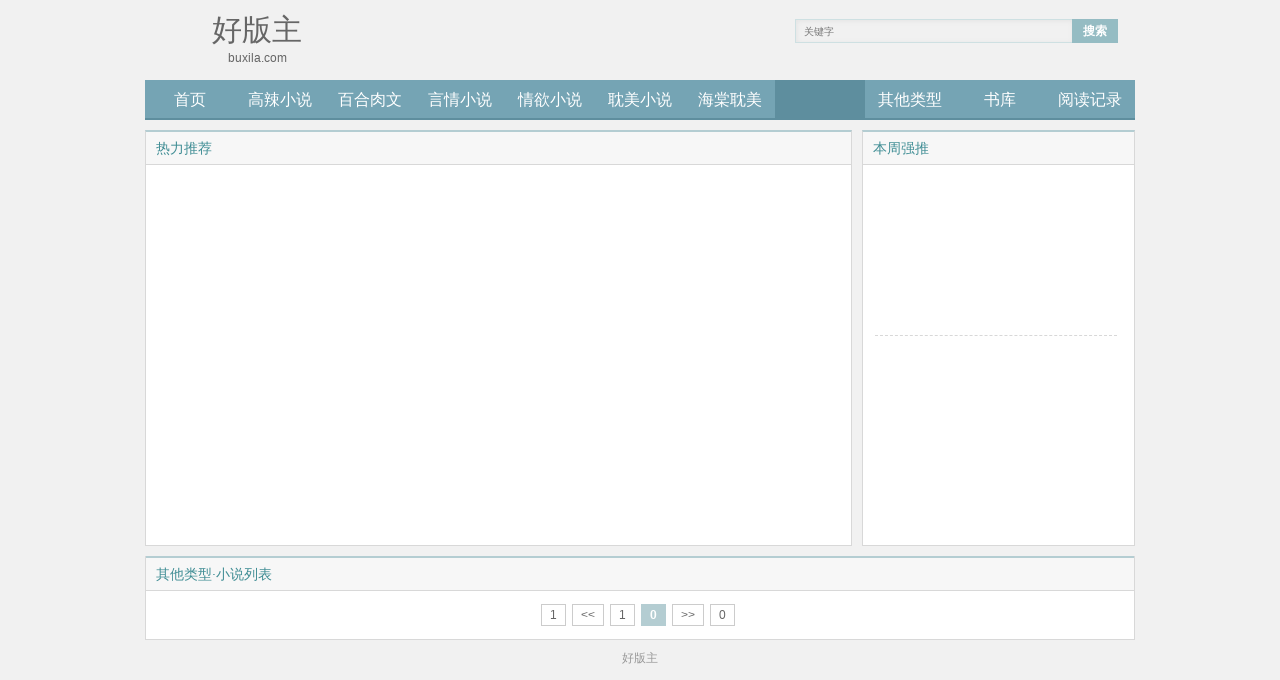

--- FILE ---
content_type: text/html; charset=utf-8
request_url: http://buxila.com/sort/7/1/
body_size: 1829
content:

<!DOCTYPE html>
<html lang="zh">
<head>
<meta charset="UTF-8">
    <title>好看的_好版主</title>
    <meta name="keywords" content="分类列表,小说全部分类列表,小说书库">
    <meta name="description" content="分类列表,小说全部分类列表,小说书库">

<!-- header -->
<meta name="robots" content="all"><meta name="googlebot" content="all"><meta name="baiduspider" content="all">
    <meta name="format-detection" content="telephone=no">
    <meta name="viewport" content="width=device-width, initial-scale=1.0, maximum-scale=1.0, minimum-scale=1.0" />
    <link rel="stylesheet" href="/static/ss_qb/style.css" />
	<script src="https://cdn.staticfile.org/jquery/1.8.3/jquery.min.js"></script>
	<script src="https://cdn.staticfile.org/jquery-cookie/1.4.1/jquery.cookie.min.js"></script>
    <script src="/static/ss_qb/common.js"></script>
</head>

<body>
<div id="header">
<div class="wrap980">
<div class="logo"><a href="/"><h1>好版主</h1><span>buxila.com</span></a></div>
<div class="search">
<form id="search" name="t_frmsearch" method="post" action="/search/" >
    <span class="searchBox"><input name="searchkey" type="text" placeholder="关键字" autocomplete="off" /></span>
    <button type="submit" class="serBtn">搜索</button>
</form>
</div>
<div class="clearfix"></div>
</div>
<div class="nav">
    <ul>
        <li><a id="shouye" href="/">首页</a></li>
                    <li><a id="sort2" href="/sort/1/1/">高辣小说</a></li>
                    <li><a id="sort3" href="/sort/2/1/">百合肉文</a></li>
                    <li><a id="sort4" href="/sort/3/1/">言情小说</a></li>
                    <li><a id="sort5" href="/sort/4/1/">情欲小说</a></li>
                    <li><a id="sort6" href="/sort/5/1/">耽美小说</a></li>
                    <li><a id="sort7" href="/sort/6/1/">海棠耽美</a></li>
                    <li><a id="sort8" href="/sort/7/1/"></a></li>
                    <li><a id="sort9" href="/sort/8/1/">其他类型</a></li>
                <li><a id="bookall" href="/sort/">书库</a></li>
        <li><a id="paihang" href="/history.html">阅读记录</a></li>
    </ul>
</div>
</div>
<!-- /header -->

<div id="main">
<div id="maininfo">
<div id="listtop">
<div class="list">
<h2>热力推荐</h2>
<div class="recombook">
    
</div>
</div>
<div class="listbox">
<h2>本周强推</h2>
<div class="recombook">
<dl>
    </dl>

</div>
</div>
</div>
<div class="clearfix"></div>
<div class="list_center">
<div class="update_title">
<span class="update_icon">其他类型·小说列表</span>
</div>
<div id="sitebox">
        <div class="clearfix"></div>
</div>

<div class="pages"><div class="pagelink" id="pagelink"><a href="/sort/7/1/">1</a><a href="javascript:void(0);">&lt;&lt;</a><a href="/sort/7/1/">1</a><strong>0</strong><a href="javascript:void(0);">&gt;&gt;</a><a href="/sort/7/0/">0</a></div>
</div>
</div>
</div>
</div>
    <script>$('.nav li:nth-child(8)').css('background', '#5E8E9E');</script>
<!-- footer -->
    <a href="/"><p style="text-align:center;margin:10px 0; color: #999;">好版主</p></a>
    <script src="//cdn.staticfile.org/jquery.lazyload/1.9.1/jquery.lazyload.min.js"></script>
    <script>lazy();</script>

<script>
var _hmt = _hmt || [];
(function() {
  var hm = document.createElement("script");
  hm.src = "https://hm.baidu.com/hm.js?3f035ba69cfddecf943bb783e61c05c5";
  var s = document.getElementsByTagName("script")[0]; 
  s.parentNode.insertBefore(hm, s);
})();
</script>
<br>
<br>
<br>
<br>
<br>
<br>
<br>
<br>
<br>
<br>
<script defer src="https://static.cloudflareinsights.com/beacon.min.js/vcd15cbe7772f49c399c6a5babf22c1241717689176015" integrity="sha512-ZpsOmlRQV6y907TI0dKBHq9Md29nnaEIPlkf84rnaERnq6zvWvPUqr2ft8M1aS28oN72PdrCzSjY4U6VaAw1EQ==" data-cf-beacon='{"version":"2024.11.0","token":"261bf4c85962441f8109c845fac16199","r":1,"server_timing":{"name":{"cfCacheStatus":true,"cfEdge":true,"cfExtPri":true,"cfL4":true,"cfOrigin":true,"cfSpeedBrain":true},"location_startswith":null}}' crossorigin="anonymous"></script>
</body>
</html>

--- FILE ---
content_type: text/css
request_url: http://buxila.com/static/ss_qb/style.css
body_size: 12353
content:
html{color:#49423a}body,div,dl,dt,dd,ul,ol,li,h1,h2,h3,h4,h5,h6,form,button,input,textarea,p{margin:0;padding:0}body{background:#f1f1f1;font-size:12px;font-family:classic grotesque w01,hiragino sans gb,pingfang-sc-light,microsoft yahei,wenquanyi micro hei,Arial,SimSun,sans-serif}a{text-decoration:none;color:#666}a:hover{color:#f99800}ul,ol,li{list-style:none}em,i{font-style:normal}img{-webkit-box-shadow:1px 1px 2px #bbb;-moz-box-shadow:1px 1px 2px #bbb;box-shadow:1px 1px 2px #bbb;border-radius:.3em}a img{}h1,h2,h3,h4,h5,h6{font-size:100%;font-weight:400}.clearfix{clear:both}.hidden{display:none}.top{height:30px;line-height:30px;color:#d3d2d2;border-bottom:1px #e8e8e8 solid;background:#f7f7f7}.clo_bg{background:#e9e3d6}.top .bar{width:990px;margin:auto}.top .bar span.loginSide{float:left;width:190px}.top .bar ul{float:right;text-align:right;width:320px;height:30px;overflow:hidden}.top .bar ul input{height:16px;line-height:15px;color:#666}.top .bar ul input.logint{border:0;padding:0 10px;background-color:#75a4b4;color:#fff;height:20px;font-size:12px}.top .bar ul input.putk{padding-left:5px;width:80px}.top .bar ul input.input1{border:1px solid #ccc;width:60px}.top .bar ul input.input2{border:1px solid #65b2e5;outline:2px solid #7ecafd;width:60px}.top .bar ul input.input3{margin-top:5px}.top .bar ul input.logBtn{width:50px;text-align:center;font-weight:700;border:1px solid #50a7a7;height:22px;background:#4ba0a0;font-size:12px;color:#fff;cursor:pointer}.top .bar ul li{float:left;padding-right:7px;width:auto}.top .bar ul li.last{padding-right:0}#header{width:990px;margin:auto;text-align:left}#header .wrap980{height:70px;padding:5px 0;margin:auto}
#header .logo{
    width:224px;
    height:60px;
    text-align: center;
    float:left;margin-top:5px}
#header .logo a{
    display:block;
    height:60px;
    overflow:hidden
}
#header .logo h1{
    font-size: 1.875rem;
}
#search {
    margin-left: 70px;
}
.upload{background:#95bcc3;display:inline-block;width:60px;height:24px;border-radius:.2em;line-height:24px;text-align:center;cursor:pointer;float:right}.upload a{color:#fff}#conn{width:990px;margin:0 auto}.search{float:right;width:400px;overflow:hidden;padding:14px 10px 0 0}.search select{float:left;font-size:12px}.selectSer{width:68px;height:24px;line-height:24px;border:1px solid #82bebe;vertical-align:middle}.search span.searchBox{float:left;width:276px;height:22px;border:1px solid #cee0e2;border-right:none;box-shadow:inset 1px 1px 5px #e3e3e3;-moz-box-shadow:inset 1px 1px 5px #e3e3e3;-webkit-box-shadow:inset 1px 1px 5px #e3e3e3;position:relative}.seartype{position:absolute;top:0;left:0;width:40px;height:16px;color:#666;padding-top:3px;padding-left:10px;background-image:url(seartype.png);background-repeat:no-repeat;background-position:30px 0;cursor:pointer}

.search input{border:none;background-color:#f1f1f1;width:260px;height:16px;vertical-align:middle;font-size:10px;font-family:classic grotesque w01,hiragino sans gb,pingfang-sc-light,microsoft yahei,wenquanyi micro hei,Arial,SimSun,sans-serif;padding:3px 8px;margin-right:0;float:left;color:#999;box-shadow:inset 1px 1px 5px #e3e3e3;-moz-box-shadow:inset 1px 1px 5px #e3e3e3;-webkit-box-shadow:inset 1px 1px 5px #e3e3e3}

.serBtn{background:#95bcc3;display:inline-block;width:46px;height:24px;border:none;line-height:23px;color:#fff;font-weight:700;font-size:12px;vertical-align:middle;text-align:center;float:left;cursor:pointer}.hot{color:#999;font-size:12px;text-align:left;font-style:normal;width:400px;overflow:hidden;padding-top:10px;display:block;white-space:nowrap;position:relative}.hot a{color:#999;text-decoration:none;margin-right:5px}.hot a:hover{color:#f60}.nav{width:990px;height:38px;font-size:14px;background:#75a4b4;border-bottom:2px solid #5e8e9e;margin:0 auto}.nav ul{width:990px;margin:0}.nav li{float:left;height:38px;line-height:40px;text-align:center}.nav li a{font-size:16px}.nav a{width:90px;display:inline-block;text-decoration:none;color:#fff;text-align:center;position:relative}.nav a:hover{text-decoration:none;background:#6e9bab;color:#fff}.nav .current{background:#208181;top:-4px;height:42px;line-height:46px}.all_ad{width:970px;margin:0 auto;text-align:center}.content_ad{margin:0 auto 10px;text-align:center}.content_ad #ad_250_1{float:left;width:300px;margin-left:25px;margin-right:15px}.content_ad #ad_250_2{float:left;width:300px}.content_ad #ad_250_3{float:right;width:300px;margin-right:30px}.top_b{padding-top:10px}#main{width:990px;margin:10px auto}.w_980{width:990px;margin-top:10px}.w_440{width:490px}.w_770{width:772px}.w_707{width:707px;height:100%}.w_200{width:205px}.w_268{width:268px}.left{float:left!important}.right{float:right!important}.mright{margin-right:10px}.mbottom{margin-bottom:10px}.mtop{margin-top:20px}.tabstit,.tabstit_index{height:32px;background:#f7f7f7;color:#666;line-height:32px;border:1px solid #d8d8d8;border-top:2px solid #b4cdd2}.label,.coverecom h2{display:inline-block;vertical-align:middle;margin-bottom:2px}.left .label{background:#e5a9b7}.label{height:16px;width:4px;background:#75a4b4;margin-left:12px}.coverecom em{padding-left:10px;font-size:14px;font-style:normal}.recombook,.recomclass,.topbook,.index_top,.topbooks{border:1px solid #d8d8d8;border-top:none;background:#fff}.recombook{height:380px}.recombook dl{width:300px;float:left;padding:14px;height:160px;overflow:hidden;position:relative}.recombook dl dt{float:left;width:130px;height:170px;margin-right:12px}.recombook dl dt img{height:158px;width:128px}.recombook dl dd{float:left;width:158px;height:22px;line-height:22px;color:#777;overflow:hidden}.recombook dl dd.tit,.recomclass dl dd.tit{border-bottom:1px dashed #ddd;margin-bottom:2px}.recombook dl dd.name{color:#999;height:110px}.recomclass dl dd.name{color:#999;height:80px}.recombook dl dd a,.recomclass dl dd a{color:#333;text-decoration:none;font-size:14px;display:block}.recombook dl dd a:hover,.recomclass dl dd a:hover{color:#ff840c;text-decoration:none}.recomclass{height:270px}.recomclass dl{width:224px;float:left;padding:10px;height:130px;overflow:hidden;position:relative}.recomclass dl dt{float:left;width:100px;height:130px;margin-right:12px}.recomclass dl dt img{height:125px;width:97px}.recomclass dl dd{float:left;width:110px;height:21px;line-height:21px;color:#777;overflow:hidden}.recomclass dl dd a{color:#007e8c}.recomclass ul{height:60px;border-top:1px dashed #ddd;float:left;margin:0 10px}.recomclass ul li{color:#888;float:left;height:15px;line-height:15px;width:220px;overflow:hidden;display:inline;margin:7px 8px 0 6px}.recomclass ul li span{font-size:12px;color:#999}.w_980 .recomclass ul li{width:232px;margin:7px 5px 0}.recomclass ul li em{color:#999;text-align:right;float:right;width:auto;font-size:12px;font-weight:400}.recomclass ul li a{color:#545454;padding-left:8px}.recomclass ul li a:hover{color:#f60}.toplist{float:left;margin-bottom:10px}.toptab{height:30px;line-height:30px;font-size:14px;color:#3f8d94;background:#f7f7f7;border-top:solid 2px #b4cdd2;border-bottom:1px solid #d8d8d8;border-left:1px solid #d8d8d8;border-right:1px solid #d8d8d8;padding-left:10px}.toptab span{float:left}.toptab span.tabRight{float:right;margin-bottom:-1px;_position:relative}.toptab span.tabRight span{font-weight:400;cursor:pointer;float:left;height:30px;line-height:30px;overflow:hidden;padding:0 8px;color:#999}.toptab span.tabRight span.cur{color:#3f8d94;border-bottom:2px solid #4ba0a0;height:28px}.topbook{height:550px}.topbooks{height:335px}.index_toplist{float:left;width:240px}.index_top{height:280px;margin-bottom:10px}.topbook ul,.index_top ul,.topbooks ul{padding:5px 10px}.topbook ul li,.index_top ul li,.topbooks ul li{line-height:27px;height:27px;color:#999;float:left;width:100%;overflow:hidden;font-weight:400}.topbook ul li span.num,.index_top ul li span.num,.topbooks ul li span.num{margin-right:5px;font-family:verdana;font-style:italic;font-size:10pt;width:22px;float:left}.topbook ul li span.genre,.index_top ul li span.genre,.topbooks ul li span.genre{width:60px;margin-right:5px}.topbooks ul li span.zilei{display:none}.topbook ul li span.hits,.index_top ul li span.hits,.topbooks ul li span.hits{width:40px;float:right;text-align:right;font-family:verdana}#index_last{width:990px;margin:10px auto}.list_center{border:1px solid #d8d8d8;border-top:none;background:#fff}.list_center .update_title{padding:0 10px;color:#3f8d94;height:32px;line-height:32px;border-top:solid 2px #b4cdd2;border-bottom:solid 1px #d8d8d8;font-size:14px;position:relative;background:#f7f7f7}.update_title span.update_icon{font-weight:400}.update_title .tabRight{position:absolute;font-size:12px;right:10px;top:0}.update_title .tabRight a{color:#f99800}.update_list,.bookList,.hotlist{width:100%;background:#fff}.update_list ul,.bookList ul{padding-bottom:5px}.update_list li,.bookList li{border-bottom:1px dashed #ddd;height:26px;line-height:26px;overflow:hidden;margin:0 10px;vertical-align:middle}.update_list span{float:left;list-style:none;margin-right:4px;color:#999}.update_list span.recnums_r{font-size:12px;width:62px}.update_list span.r_spanone{width:180px}.update_list span.r_spantwo{width:300px}.update_list span.r_spantwo a{color:#999}.update_list span.r_spantwo a:hover,.friendLink .linkInfo a:hover{color:#f99800}.update_list span.r_spanthree{width:60px;float:right;text-align:right;font-size:12px;margin-right:0}.update_list span.r_spanfour{width:100px}.bookList strong,.hotlist strong{color:#999;float:right;text-align:right;font-weight:400}.resort{color:#999;padding-right:5px}.hotlist ul{}.hotlist ul li{height:28px;line-height:28px;overflow:hidden;margin:0 10px;vertical-align:middle}.hotlist ul li span{color:#888;padding-right:5px}#listtop{float:left;margin-bottom:10px}.list,.listbox,.listbook,#allList,#newlist,#product{background:#fff;border-top:none;float:left;overflow:hidden}.list h2,.listbox h2,.listbook h2,#allList h2,.newrap,#product h2,.listlie h2{height:32px;line-height:32px;font-size:14px;color:#3f8d94;background:#f7f7f7;border-bottom:1px solid #d8d8d8;border-top:2px solid #b4cdd2;padding-left:10px}.newrap_c{height:28px;line-height:28px;font-size:14px;color:#3f8d94;background:#fbfbfb;padding-left:10px;border-bottom:1px solid #eee;overflow:hidden}.newrap_c h2{font-size:14px;float:left;margin-right:10px;color:#3f8d94}.list{width:707px;margin-right:10px}.list h2{width:695px;border:1px solid #d8d8d8;border-top:2px solid #b4cdd2}.list .recombook dl{width:320px}.list .recombook dl dd{width:178px}.list .recombook dl dd.contents{text-align:right}.list .recombook dl dd.contents a{font-size:12px;color:#999;font-weight:400}.list .recombook dl dd.contents a:hover{color:#4ba0a0}.listbox{width:273px}.listbox h2{width:261px;border:1px solid #d8d8d8;border-top:2px solid #b4cdd2}.listbox .recombook dl,.listbook .recombook dl{height:146px;overflow:hidden;position:relative;border-bottom:1px dashed #d8d8d8;float:left;margin:0 12px;padding:12px 0}.listbox .recombook dl{width:242px}.listbox .recombook dl dt,.listbook .recombook dl dt{float:left;width:116px;height:144px}.listbox .recombook dl dt img,.listbook .recombook dl dt img{width:112px;height:140px}.listbox .recombook dl dd{width:113px}.listbox li,.listbook li{line-height:23px;height:23px;color:#999;float:left;margin:0 10px}.listbox li{width:255px;overflow:hidden}.listbook,.toplist{width:323px}.listbook h2,.toplist h2{width:311px}.listbook .recombook dl{width:292px}.listbook .recombook dl dd{width:164px}.listbook li{width:292px;overflow:hidden}#allList,#newlist{float:none;border-left:1px solid #d8d8d8;border-right:1px solid #d8d8d8;background:#fff;font-size:14px}#allList h2,.listlie h2{width:978px;border-left:none;border-right:none}#allList ul,#product ul{border:1px solid #d8d8d8;background:#fff;border-top:none;height:180px}#allList ul li,#product ul li{float:left;margin:10px 10px 0;display:inline;width:103px;height:144px;color:#888;position:relative}#allList ul li h3,#product ul li h3{height:25px;line-height:27px;overflow:hidden;font-weight:400;text-align:center;white-space:nowrap;text-overflow:ellipsis}#allList ul li img,#product ul li img{width:100px;height:140px}.newrap{color:#999;font-size:12px;font-weight:100}.newrap h2{font-size:14px;float:left;margin-right:10px;color:#3f8d94}.newrap span,.newrap_c span{font-size:14px;color:#3a98c9;cursor:pointer;height:32px;margin-right:10px}.newrap strong{font-size:14px;margin-right:10px}#newlist li{float:left;padding-left:20px;height:38px;overflow:hidden;line-height:38px;width:304px;border-bottom:1px #e6f2ff dotted;white-space:nowrap;text-overflow:ellipsis}#newlist li a:visited{color:#949494}.chaw_c li{background:url(dot.png) no-repeat 7px -10px}.chaw li{background:url(dot.png) no-repeat 7px 15px}.chaw li a{color:#6e8c42}.chaw li a:hover{color:#f99800}#maininfo{width:990px;margin:10px auto}#maininfo .tabstit a{padding:0 5px}#maininfo .tabstit em{padding-left:5px;font-size:12px}#bookinfo{height:auto;background:#fff;border:1px solid #d8d8d8;border-top:none;padding:15px}#bookinfo .bookleft{width:176px;float:left;padding-right:15px}#bookimg{width:178px;overflow:hidden;position:relative}#bookimg img{width:176px;height:246px;-webkit-box-shadow:1px 1px 2px #bbb;-moz-box-shadow:1px 1px 2px #bbb;box-shadow:1px 1px 2px #bbb}#reader{width:162px;height:46px;color:#666;padding:6px 0 2px;border:1px solid #d9d9d9;border-top:none;background:#f8f8f8}#reader a{background:url(images/window.gif) no-repeat 0 -125px;margin:3px 0 0 13px;text-decoration:none;height:36px;width:145px;display:inline-block}#reader a:hover{background:url(images/window.gif) no-repeat 0 -167px;cursor:pointer}.bookleft ul{width:162px;height:34px;color:#666;padding:0 0 2px;border:1px solid #d9d9d9;border-top:none}.bookleft ul li{width:79px;line-height:37px;text-align:center;float:left;position:relative}.bookleft ul .c_li{border-right:1px solid #eee;color:#545454}.hide{position:absolute;clip:rect(0 0 0 0)}#bookinfo .bookright{width:546px;float:right;position:relative}.bookright .d_title{height:40px;overflow:hidden}.bookright h1{float:left;max-width:410px;font-size:26px;color:#555;display:inline-block;white-space:nowrap;text-overflow:ellipsis;overflow:hidden}.bookright .p_author{padding-left:20px;line-height:40px;font-size:14px;overflow:hidden;color:#666}.bookright .p_author a{color:#099494}.bookright .p_author a:hover{color:#f99800}#count{float:left;border-bottom:1px dashed #e8e8e8;padding-bottom:10px;width:550px;height:16px;line-height:16px;color:#777;padding-top:10px;overflow:hidden}#count li{float:left;color:#777;width:135px;display:inline-block;overflow:hidden}#count li strong{font-weight:400}#count #uptime{width:135px;height:16px}#bookintro{height:118px;padding:10px 0 5px;line-height:24px;font-size:14px;color:#666;overflow:auto;text-align:justify}.bookright .new{border-top:1px dotted #d9d9d9;border-bottom:1px dotted #d9d9d9;height:22px;line-height:22px;padding:4px 0;color:#999}.bookright .new span{display:inline-block}.bookright .new span.new_p{overflow:hidden;float:right;margin-top:3px}.bookright .new span.new_t{float:left;width:120px;text-overflow:ellipsis;white-space:nowrap}#button_all ul li{float:left;height:24px;line-height:24px;text-align:center;margin:10px 0 6px}#button_all ul li a{float:left;margin-right:20px;line-height:24px;height:24px;display:block}#button_all .b1 a{padding:0 40px;background:#77a4b3;color:#fff;text-decoration:blink;border-radius:.5em;border:1px solid #77a4b3}#button_all .b1 a:hover{background:#88b8c8;color:#fff}#button_all .b2 a,#button_all .b2d a{padding:0 40px;background:#fff;color:#77a4b3;text-decoration:blink;border-radius:.5em;border:1px solid #77a4b3}#button_all .b2 a:hover,#button_all .b2d a:hover{background:#88b8c8;color:#fff}#button_all .rwm{position:relative;display:inline-block}#button_all .b3{background:url(../skin/images/iphone.png) 0 0 no-repeat;line-height:26px;color:#666;display:inline-block;height:26px;padding-left:24px;font-style:normal}.show_rwm{border:3px #e3bfd2 solid;font-size:14px;color:#c24b90;text-align:center;padding:10px 20px;line-height:30px;background:#fff;position:absolute;width:200px;bottom:35px;left:-90px;display:none}.show_rwm b{background:url(../skin/images/rwm.gif) no-repeat;width:21px;height:16px;display:block;position:absolute;left:50%;bottom:-16px;margin-left:-10px}.show_rwm img{display:block;margin:0 auto}.chaw,chaw_c{padding-top:5px;overflow:hidden}#showinfo{position:absolute;display:none;top:50%;width:600px;left:50%;margin-left:-250px;margin-top:100px;border:1px solid #ccc;background-color:#fff;color:#ad7830}.info_a_1{margin-top:5px;height:auto;overflow:hidden}.lbxxyx_s{display:block;background:#fff;border:1px solid #d8d8d8;border-top:1px dashed #40e0d0;height:36px;line-height:36px;text-align:center;color:#3f8d94;font-size:14px;background-image:url(seartype.png);background-repeat:no-repeat;background-position:521px 7px;cursor:pointer}.hm-scroll::-webkit-scrollbar{width:8px}.hm-scroll::-webkit-scrollbar-thumb{background-color:#e1e3e4;background-clip:content-box;border-top:5px solid transparent;border-bottom:5px solid transparent;border-right:4px solid transparent}.hm-scroll::-webkit-scrollbar-track{background-color:#fbfbfb}::-webkit-scrollbar-track-piece{background-color:#fff;-webkit-border-radius:3px}::-webkit-scrollbar{width:12px;height:10px}::-webkit-scrollbar-thumb{height:30px;background-color:#999;-webkit-border-radius:7px;outline-offset:-2px;border:2px solid #fff}::-webkit-scrollbar-thumb:hover{height:30px;background-color:#9f9f9f;-webkit-border-radius:8px}.mid{text-align:center}#product{width:990px;margin:10px auto;float:none}#product h2{width:978px;border-left:1px solid #d8d8d8;border-right:1px solid #d8d8d8}#product ul{border-bottom:none}.prodlist{width:988px;border:1px solid #d8d8d8;border-top:none;height:auto;float:left;padding-bottom:10px}.prodlist ol{border-top:1px dashed silver;margin:0 15px;padding-top:5px;float:left}.prodlist ol li{float:left;width:235px;overflow:hidden;height:28px;line-height:28px;font-size:14px;white-space:nowrap;text-overflow:ellipsis}.prodlist ol span{color:#888}.prodlist ol a{margin-left:5px}.prodlist ol a:hover{text-decoration:underline}#smallcons{position:relative;text-align:center;overflow:hidden;color:#888;background:#fff;width:988px;padding-bottom:10px;font-size:12px;border-left:1px solid #d8d8d8;border-right:1px solid #d8d8d8}#smallcons h1{height:60px;overflow:hidden;font:normal 22px/59px \5FAE\8F6F\96C5\9ED1;color:#d40909;text-align:center}#smallcons span{color:#333;margin-right:20px}#putbooks{background:url(images/window.gif) no-repeat -159px -125px;cursor:pointer;overflow:hidden;width:67px;height:26px;position:absolute;top:55px;right:80px;display:block}#readerlist{float:left;border:1px solid #d8d8d8;border-top:none;width:988px;background:#fff;padding-bottom:10px}#readerlist ul{margin:0 20px;color:#949494}#readerlist h3{color:#208181;font-size:15px;border:1px solid #d8d8d8;background-color:#f7f7f7;padding:5px;margin:2px 20px}#readerlist ul .fj{width:945px;padding:0;margin:0}#readerlist ul li{float:left;font-size:14px;padding-left:20px;height:38px;overflow:hidden;line-height:38px;width:295px;border-bottom:1px #e6f2ff dotted;background:url(dot.png) no-repeat 7px 15px}#readerlist ul li a{text-decoration:none;color:#333}#readerlist ul li a:hover{color:#208181;text-decoration:none}#readerlist ul li a:visited{color:#949494}#readerlist .short_block{float:left;width:941px;line-height:25px;padding-left:10px}.readerts{border:1px solid #ddd;background:#fff;margin:0 auto;width:978px;position:relative;height:60px;padding-left:10px;color:#949494;line-height:20px}.readerts h4{color:#f60;padding-top:10px}.border-line{margin:0 20px;border-top:1px solid #d8d8d8;padding-top:3px}#xiazai{position:absolute;top:55px;right:120px}#xiazai a{background-image:url(/skin/images/window.gif);background-position:-160px -125px;display:block;height:30px;width:100px}#container{margin:0 auto;width:990px;border:1px solid #e6e6e6;border-top:none;border-bottom:none;text-align:left;zoom:1}.top{color:#666;position:relative}#topbar{border-bottom:1px solid #b4cdd2}.top .logo{float:left;width:120px;height:30px;background:url(images/chaplogo.png) no-repeat;margin-left:0}.top .chepnav{float:left;color:#999;width:530px;height:30px;line-height:33px;overflow:hidden}.top .chepnav a{padding:0 5px;color:#999}.top .chepnav i{font-style:normal;color:#999}.top .chepnav em{font-style:normal}.comments_r{width:990px;margin:0 auto;border-bottom:none;border-top:none!important;position:relative;z-index:10}.comments_r .h3{height:40px;line-height:40px;background:#f8f2e6;font-size:12px;color:#999;padding:5px 0;display:block}.comments_r .h3 a{color:#999}.m_12_t{position:relative;float:left;height:40px;line-height:40px}.select_t{margin-left:12px;float:left}.select_t_bg{background:url(images/window.gif) no-repeat -159px -88px;width:65px;height:25px;display:inline-block;color:#a6a6a6;line-height:25px;vertical-align:middle}.select_t_bg em{margin-left:5px;font-style:normal}.text_bg,.text_bg2,.text_bg3{width:85px;position:absolute;top:33px;z-index:3;border:1px solid #d3d3d3;background:#fcfcfc;line-height:33px}.text_bg{left:12px}.text_bg2{left:111px}.text_bg3{left:210px}.select_t_r{background:url(images/window.gif) no-repeat -180px -7px;width:22px;height:25px;display:inline-block;vertical-align:middle}.text_bg li.selected,.text_bg2 li.selected,.text_bg3 li.selected{background:url(images/draw.gif) no-repeat 70px center}.text_bg li{cursor:pointer;padding-left:10px}.text_bg2 li{cursor:pointer;padding-left:10px}.text_bg3 li{cursor:pointer;padding-left:10px}.text_bg li.hover,.text_bg2 li.hover,.text_bg3 li.hover{background:#f3f3f3}.square{width:15px;height:15px;line-height:15px;vertical-align:middle;display:inline-block;margin:0 4px 3px -3px;border:1px solid #ccc}.square_size{width:23px;height:23px;line-height:23px;vertical-align:middle;display:inline-block;margin:0 4px 3px -3px;border:1px solid #d3d3d3;color:#c2c2c2;text-indent:0;text-align:center}.square_size em{font-size:12px;margin-left:-4px;font-family:arial}.square_size em.f14{font-size:14px;margin-left:-5px}.square_size em.f16{font-size:16px;margin-left:-6px}.square_size em.f18{font-size:18px;margin-left:-6px}.square_size em.f20{font-size:20px;margin-left:-7px}.square_size em.f22{font-size:22px;margin-left:-8px}.square_size em.f24{font-size:24px;margin-left:-9px}.square_size em.f26{font-size:26px;margin-left:-10px}#TextContent{background:#f8f2e6;font-size:18px}#TextContent h1{font-size:1.8em;margin:.5em 0;text-align:center;padding-bottom:20px;border-bottom:1px dotted #9e9e9e;background-size:100%}.bd,.tp{text-align:center;overflow:hidden}ul.links{float:right;line-height:40px;margin-right:10px}ul.links li{vertical-align:middle;display:inline}.main{line-height:1.6;padding:20px 40px 40px;word-wrap:break-word;word-break:break-word;width:910px;margin:auto;border:1px solid #e6e6e6;border-radius:0 0 .3em .3em}.main p{margin-bottom:1em;margin-top:1em;text-indent:2em;word-wrap:break-word;word-break:break-word;line-height:1.8}.main img{margin:0 auto}.main .watermark{display:none}.jump{text-align:center;padding:25px 0 60px;width:95%;margin:auto}.jumpm{margin:20px 0}.jump span{color:#b5b5b5;margin:0 5px}.jump a{color:#607d8b;border-radius:9px;padding:5px 1.5em;box-shadow:0 0 1px rgba(204,204,204,.7);margin:0 .5em}.jump a.disabled{background:#f5f5f5 none;opacity:.8;color:#999;background:url(images/window.gif) no-repeat -150px -43px;width:111px;height:35px;line-height:35px;display:inline-block}.introhot{overflow:hidden;text-overflow:ellipsis;white-space:nowrap;padding:5px;line-height:25px;text-align:left;font-size:12px;margin:auto auto 5px;width:95%;text-align:center;border-bottom:1px dotted #c0c6cb}.gad{width:970px;margin:20px auto}.listlie{border:1px solid #d8d8d8;background:#fff;border-top:none;color:#999;margin-bottom:10px;float:left;height:auto}.listlie ul{padding:0 0 15px 15px;float:left}.listlie ul li{float:left;height:32px;overflow:hidden;line-height:32px;width:228px;margin-right:15px;border-bottom:1px dashed #dcdcdc;list-style:none;font-size:12px}.listlie .zilei{padding-right:5px}.listlie ul li.brunet{background:#f7f7f7}.listlie ul li .zz{float:right}.listlie ul li a{color:#3f8d94}#sitembox,#sitebox{background:#fff}#sitembox dl,#sitebox dl{margin:0 15px;border-bottom:1px solid #eee;width:740px;float:left;padding:15px 0}#sitembox dt,#sitebox dt{float:left;position:relative;width:107px;height:150px;margin-right:15px}#sitebox dt span{display:block;position:absolute;bottom:5px;right:0;width:60px;height:16px;font-size:12px;line-height:16px;background:rgba(63,141,148,.6);color:#fff;text-align:center}#sitembox dd,#sitebox dd{overflow:hidden;width:590px;line-height:21px;color:#888}#sitembox dd h3,#sitebox dd h3{font-size:14px;height:24px}#sitembox dd a,#sitebox dd a{color:#3f8d94}#sitebox dl{width:460px;height:152px}#sitebox dd{width:335px}#sitebox dd .uptime{float:right;color:#ccc;font-size:12px}.book_other{color:#888;line-height:2;height:20px;margin-top:2px}.book_other span{color:#323232;padding-right:15px}.book_des{color:#888;line-height:2;margin-top:2px;height:84px}.pages{text-align:center;padding:10px 5px 10px 0;color:#888}.pages a,.pages strong,.pages span{display:inline-block;vertical-align:middle;padding:0 8px;line-height:20px;margin:3px}.pages a{border:1px solid #ccc;background:#fff;color:#666}.pages a:hover,.pages strong{color:#fff;background:#b4cdd2;border:1px solid #b4cdd2;text-decoration:none}.pages span{color:#8bbabf}.jieqiQuote,.jieqiCode,.jieqiNote{border:#000 1px solid;padding:2px;font-size:12px;color:#000;background-color:#d3d2d2}.divbox{border:1px solid #d3d2d2;margin-bottom:3px;text-align:center}.textbox{border:1px solid #d3d2d2;padding:5px;margin:3px;line-height:150%}.popbox{position:absolute;width:190px!important;height:110px!important;width:200px;height:120px;border:1px solid #d3d2d2;background:#f0f7ff;color:red;font-size:12px;line-height:120%;padding:3px;display:none;z-index:9999}.ajaxtip{position:absolute;border:1px solid #d3d2d2;background:#f0f7ff;color:red;font-size:12px;line-height:120%;padding:3px;z-index:1000}#tips{border:1px solid #d3d2d2;padding:3px;display:none;background:#f0f7ff;position:absolute;z-index:2000}#dialog{position:fixed!important;top:0;left:0;border:5px solid rgba(73,169,169,.65);border-radius:5px;background:rgba(251,250,197,.89);font-size:14px;line-height:180%;padding:20px 10px;visibility:hidden}#mask{position:absolute;top:0;left:0;background:#f7f7f7;filter:Alpha(opacity=30);opacity:.3}.dialog{width:350px;height:150px;background:#fff;position:fixed;font-size:12px;overflow-y:auto;z-index:1000}.dialog,#award_win{border:1px solid #ccc}.dialog a{text-decoration:none;color:#099494}.dialog h3,#award_win h3{height:30px;line-height:34px;position:relative;background:#f7f7f7;padding-left:20px;display:block;border-bottom:1px solid #ccc;color:#999;font-size:14px}.dialog .close,#award_win .close{position:absolute;top:5px;right:10px;height:16px;width:16px;background:url(images/window.gif) no-repeat right 0}.dialog .wrapper,#award_win .wrapper{margin:10px 0;position:relative;padding:0 15px}#message_tip .msgtip{font-size:14px;text-align:left;color:#666;line-height:26px}#award_win{width:467px;height:250px;background:#fff;position:fixed;font-size:12px;overflow-y:auto;z-index:1000}#award_win ul,.dialog ul{color:#999}#award_win ul li input,.dialog ul li input{display:inline-block;margin:-3px 5px 0;vertical-align:middle;height:30px;line-height:28px}#award_win ul li .area{width:330px;height:90px;padding:5px;overflow:auto;resize:none;border:1px solid #ccc}#award_win .input_el{margin-left:130px}.dialog .input_el{margin-left:90px}#award_win .btn_small,.dialog .btn_small{display:inline-block;text-decoration:none;margin-top:10px;border:none;width:137px;height:40px;line-height:40px;text-align:center;background:url(images/window.gif) no-repeat 0 -40px;color:#939393;font-size:16px;cursor:pointer}.htitle{font-size:14px;line-height:31px;text-indent:15px;background-color:#f7f7f7;border-bottom:1px solid #e6e6e6;color:#208181;font-weight:700;display:block}li.desc{padding:15px}ul.list{width:990px;margin-bottom:12px;margin-bottom:2px\9;border-bottom:1px solid #e6e6e6}ul.list li p{line-height:25px;color:#333}#mylink{height:31px;line-height:31px;background:#f6f6f6;border:1px solid #ccc;text-align:center}#mylink a{margin:0 5px}#copyright{line-height:20px;padding:10px 0 50px;text-align:center;color:#666}
#footer{width:990px;margin:15px auto 0px;overflow:hidden}
.friendLink{border:1px solid #dedede;color:#666;font-size:12px;margin-bottom:10px}.friendLink .linkMenu{background:#e5e5e5;height:24px;line-height:24px;padding:0 10px;font-size:13px;display:inline-block;width:970px}.friendLink .linkInfo{padding:5px 10px;height:40px}.friendLink .linkInfo a{display:inline-block;color:#666;margin:0 5px;line-height:20px;height:20px}#footer p.copyright{line-height:20px;text-align:center!important;color:#999;margin:0 10px 5px}#footer p.copyright a{text-decoration:none;color:#007e8c}#footer p.copyright a:hover{color:#f99800}.topa{width:990px;margin:0 auto}.bottoma{width:990px;margin:0 auto;margin-bottom:10px}.user_all{width:990px;margin:0 auto;margin-top:10px}.user_left{width:130px;float:left;background-color:#f7f7f7;height:600px;border:1px solid #e6e6e6}

.user_right{
    width:990px;
    margin: 0 auto;
    background-color:#fff;
    min-height:600px;
    border:1px solid #e6e6e6;
}


.user_left ul li{padding:10px 0 10px 30px;border-bottom:1px solid #e6e6e6}.user_on{background-color:#e0e0e0;font-weight:700}.user_on a{color:#208181}
.user_right .r_2{margin:15px 30px}.user_all .bookcase td{border-bottom:1px solid #e6e6e6;line-height:20px}.loginbottom{display:none}.casenote{text-align:center;padding:5px;background:#fffaf1;border:1px solid #ffd491;border-radius:.5em;margin-bottom:10px}.bookone{float:left;font-size:13px;color:#949494;width:50%;padding:10px 0;border-bottom:1px solid #b4cdd2}.bcimg{float:left;padding-right:10px}.bcinfo a{line-height:20px}.upcase{height:24px;white-space:inherit;text-overflow:ellipsis;overflow:hidden}.casename{white-space:inherit;text-overflow:ellipsis;overflow:hidden}.casename a{font-size:14px;color:#208181}.casedel{position:relative}.casedel a{display:block;position:absolute;bottom:20px;right:0;padding:5px 8px;margin-right:10px;font-size:12px;background:rgba(94,142,158,.5);border-radius:.8em;color:#fff;text-align:center}.box,.booklist{border:1px solid #d8d8d8;border-top:2px solid #b4cdd2;background:#fff;margin:10px auto}.box h2,.title{height:32px;line-height:32px;font-size:14px;color:#3f8d94;background:#f7f7f7;border-bottom:1px solid #d8d8d8;padding-left:10px;overflow:hidden}.box h2 span,.title span{float:right;padding-right:10px}.box h2 span a{color:red}.filter{position:relative;overflow:hidden;padding-bottom:10px}.filter ul{position:relative}.filter ul li{clear:both;line-height:24px;height:24px;padding:5px 15px;color:#a1a4a9;border-top:1px solid #f0f0f0;margin-top:-1px;font-size:13px}.filter ul li span{float:left;color:#535353}.filter ul li a,.filter ul li a:visited{float:left;padding:0 10px;display:block;height:24px;line-height:24px;color:#7d7d7d}.filter ul li a.curr,.filter ul li a.curr:visited,.filter ul li a:hover{background:#77a4b3;border:1px solid #f0f7ff;border-radius:.375rem;color:#f0f7ff}.sitebox{background:#fff}.sitebox dl{height:165px;border-bottom:1px solid #eee;width:364px;float:left;padding:10px}.sitebox dt{float:left;position:relative;width:90pt;height:155px;margin-right:10px}.sitebox dl a{color:#2f86d6}.sitebox dd{overflow:hidden;line-height:21px;color:#999}.sitebox dd h3{height:24px}.sitebox dd .uptime{float:right;font-weight:400;color:#999}.sitebox dd h3 a{font-size:1pc;overflow:hidden;line-height:20px}
.sitebox .book_other{height:24px}
#g207{
    position:fixed!important;
    position:absolute;
    top:0;
    top:expression((t=document.documentElement.scrollTop?document.documentElement.scrollTop:document.body.scrollTop)+"px");
    left:0;
    width:100%;
    height:100%;
    background-color:#888;
    display:block;
}
#g207 p{opacity:1;filter:none;font:18px Verdana,Arial,sans-serif;text-align:center;line-height:32px;margin:20% 25%;padding:20px 0;border:4px solid #f8f8f8;border-radius:1em;color:#555;background:#e2e5a9}#g207 p b{font-size:26px;font-weight:400;color:#f61e23}#g207 p a,#g207 p i{font-size:14px;color:#269df9}#g207~*{display:none}



@media screen and (max-width:1024px){
    
    body{-webkit-text-size-adjust:none;font-size:14px}#header,.nav a,.nav ul,.w_440,.w_980,.w_770,#index_last,#conn,#footer,.user_right,.comments_r,.index_toplist,.listlie ul li,.topa,#readerlist,.readerts,#product,.toplist,.mbottom{width:100%}.loginSide,.top,#topbar,.top .bar,.hot,.seartype,.serBtn,.recombook dl dd.name,#button_all .rwm,.info_a_1,.recomclass dl dd.tit,.recombook dl dd.tit span,.list .recombook dl dd span,.w_200,.r_spantwo,.r_spanfour,.tabstit_index,.list h2,.mhide,#maininfo .tabstit em,.book_other,.listbox,.user_left,ul.links,.top_b,.content_ad,.jump span,.toupiao,.upload,#xiazai,.readerts,#container,.friendLink,#footer span,#smallcons,.box h2,.filter li span{display:none}
    .clo_bg{background:#f8f2e6}
    .dispc{display:none;}
#header .logo{
    width:auto;
    height:30px;
    background-size:100%;
    margin-top:auto;
    margin-left:5px;
}
#search {
    margin-left: unset;
}
#header .logo a{
    margin-top: -10px;
    height: 40px;
    color: #fff!important;
}
#header .wrap980{height:auto;padding-top:10px;background:#75a4b4}.r_2 .grid{width:100%}.r_2 .odd{width:20%}.readerts{height:auto}.search{width:auto;padding:0;height:30px;margin-right:10px}.readNav .search{width:auto;padding:0;height:30px;margin-right:10px}.search span.searchBox{width:auto;padding-left:0;height:26px;border-right:1px solid #5e8e9e;border:1px solid #75a4b4;border-radius:1.2em}
#header .logo h1{
    font-size: 1.625rem;
    margin-top: 5px;
}
.search input{width:auto;height:20px;border-radius:1.2em;padding:3px 15px;
    box-shadow:inset 1px 1px 5px #5e8e9e;-moz-box-shadow:inset 1px 1px 5px #e3e3e3;-webkit-box-shadow:inset 1px 1px 5px #5e8e9e;outline:none}
    
    .nav{width:100%;height:24px;border-bottom:2px solid #b4cdd2;overflow:hidden}.nav a{border-radius:.5em .5em 0 0}.nav li{width:11%;height:26px;line-height:26px}.nav li a{font-size:15px}#main{width:100%;margin:0}.left .tabstit{border:none;border-bottom:1px solid #e5a9b7}.right .tabstit{border:none;border-bottom:1px solid #b4cdd2}.coverecom{margin-bottom:0;border:none;border-bottom:1px solid #e6e6e6}.w_770 .tabstit{z-index:1;position:relative;padding-top:1rem;background:0;color:rgba(32,129,129,.45);padding-left:1rem;padding-right:1rem;border:none;border-bottom:none;overflow:hidden}.w_770 .label{width:0;height:0;border-right:6px solid transparent;border-top:6px solid rgba(32,129,129,.45);border-left:6px solid rgba(32,129,129,.45);border-bottom:6px solid rgba(32,129,129,.45);border-radius:6px;background:0;margin-left:0}#button_all,.articlename{background:#fff;padding-top:1em}.chaptername{margin:1em;overflow:hidden}#readerlist h3{margin:0;border:none;border-bottom:1px solid #d8d8d8}.border-line{margin:0;border-top:none}.index_toplist.mright.mbottom,.index_toplist.mbottom{width:33.333%}.mright{margin-right:0}.recombook{height:175px;border:none;overflow:hidden}.recombook dl,.list .recombook dl{width:auto;padding:10px 25px 0;height:auto}.recombook dl dt{width:78px;height:114px;float:none;margin-right:auto}.recombook dl dt img{width:76px;height:112px}.recombook dl dd{float:none;width:78px;text-align:center;margin-top:5px;height:20px;overflow:hidden}.recombook dl dd.tit,.recomclass dl dd.tit{margin-top:0;border-bottom:0}.recomclass,#readerlist{height:auto;border:none}.recomclass dl{width:48.1%;float:left;padding-top:18px;height:110px}.recomclass dl dd{float:none;width:auto;height:22px}.recomclass dl dd a,.recombook dl dd a,.recomclass dl dd a{font-weight:500;font-size:15px;color:#333}.recomclass dl dd.name{float:none;font-size:13px;color:#666;height:80px}.recomclass dl dt{width:76px;height:106px;margin-right:10px}.recomclass dl dt img{width:76px;height:106px}.recomclass ul{height:auto;float:none;border-top:none;padding:10px 0}.recomclass ul li,.w_980 .recomclass ul li{float:none;width:auto;height:20px;line-height:20px;display:block;font-size:14px;margin:6px 0 0 0}.recomclass ul li span,.update_list span.recnums_r{font-size:14px}.update_list span.recnums_r{font-size:14px;width:68px}#maininfo{width:100%;margin:auto}.listlie{width:33.3%;border:none}.listlie ul{padding:0 15px 5px}#maininfo .tabstit a{color:rgba(32,129,129,.45)}#bookinfo{width:100%;background:0;height:auto;padding:0;padding-top:0;border:none}.book-cover-blur{clip:auto;position:absolute;width:100%;height:16.48rem;margin-top:-3rem;opacity:.02;opacity:calc(.1 + .15);-webkit-filter:blur(calc(17px + 1px));filter:blur(calc(17px + 1px));-webkit-box-shadow:0 0 0 transparent;-moz-box-shadow:0 0 0 transparent;box-shadow:0 0 0 transparent;border-radius:0}#bookinfo .bookleft{width:auto;float:none;z-index:1;padding-right:0;height:13.48rem;background:linear-gradient(to bottom,rgba(187,187,187,0),rgba(245,246,252,0));text-align:center;position:relative}#bookimg{width:10rem;height:13.4rem;margin-top:1rem;position:absolute;display:initial;overflow:initial;margin-right:auto;margin-left:auto;right:0;top:0;left:0}#bookimg img{width:100%;height:100%;z-index:1;position:absolute;bottom:0;left:0;-webkit-transition:-webkit-transform ease-out .3s;-webkit-transition:transform ease-out .3s;transition:-webkit-transform ease-out .3s;transition:transform ease-out .3s;transition:transform ease-out .3s,-webkit-transform ease-out .3s;-webkit-box-shadow:0 0 0 transparent;-moz-box-shadow:0 0 0 transparent;box-shadow:0 0 0 transparent;border-radius:0}.bookleft #bookimg:after,.bookleft #bookimg:before{position:absolute;right:0;left:0;width:100%;content:''}.bookleft #bookimg:before{bottom:10px;height:20px;margin-right:auto;margin-left:auto;border-radius:50%;background-color:transparent;box-shadow:0 20px 20px rgba(0,0,0,.3)}.bookleft #bookimg:after{bottom:0;height:100%;background-color:#f5f5f5}#bookinfo .bookright{width:auto;float:none;background:linear-gradient(to bottom,rgba(187,187,187,0),#fff);padding:2.55rem 1rem 1.25rem;padding-bottom:0}#bookintro{height:auto;padding-top:0}#newlist,.list_center{border:none;margin-top:10px}.lbxxyx_s{background-position:230px 6px;border:none;border-top:1px dashed #40e0d0;border-bottom:1px solid #e6e6e6}.bookright h1{float:none;display:block;font-size:1.8em;font-weight:700;text-align:center;height:1.8em;width:auto;max-width:100%;overflow:hidden}.bookright .p_author{float:none;text-align:-webkit-auto;height:18px;width:auto;line-height:normal;font-size:15px;padding-left:0}.bookright .d_title{height:5em;text-align:center}#count{float:none;width:inherit;height:auto;line-height:20px;text-align:left;border-top:none;padding-top:3px;border-bottom:none;padding-bottom:10px}#count li{color:#666;display:flex;width:25%;font-size:14px;line-height:25px}#count li strong{font-weight:700}#count #uptime{width:25%;height:auto}#button_all ul li{float:none;height:auto;line-height:0;margin:auto}#button_all ul li a{width:28%;margin:5px 5px 20px}#button_all .b1 a,#button_all .b2 a,#button_all .b2d a{width:31.5%;padding:0;margin-left:10px}.newrap{border:none;border-bottom:1px solid #b4cdd2;overflow:hidden}#product h2{width:auto;border:none;border-bottom:1px solid #b4cdd2}#product ul{height:160px;border:none;overflow:hidden}#product ul li{margin:10px 0 25px 10px;width:84px;height:118px}#product ul li img{width:80px;height:114px}#newlist li{width:46%;height:auto}.list{width:100%;margin-right:auto;border-bottom:1px solid #e6e6e6}#listtop,.mtop{float:none;margin:0}.list .recombook dl dd{width:78px}.list_center .update_title{border-top:none;border-bottom:1px solid #e5a9b7}.prodlist{width:auto;height:auto;border:none}.prodlist ol{padding:5px 0;margin:0 10px}.prodlist ol li{width:33.3%}.w_980{margin-top:auto}.update_list span.r_spanfive,.newrap span{float:right;text-align:right}#index_last,#readerlist ul{margin:auto}#sitebox{padding-right:0}#sitebox dl{width:47%;height:auto;padding:10px 0;margin:0 10px}#sitebox dd{width:auto;line-height:21px;font-size:13px;color:#666}listlie h2{width:auto;line-height:20px}#sitebox dt,#sitebox dt img{width:76px;height:106px;margin-right:10px}#sitebox dd h3{font-size:15px;font-weight:400;height:22px}#sitebox dt span{width:76px;bottom:0}.book_des{height:80px;margin-top:0}.user_all{width:auto;margin-top:auto}
.user_right .r_2{margin:10px}#dialog{padding:10px 5px}.jump{padding:10px 10px 25px}.jump a{padding:3px 30px;display:inline-block;margin:5px;border-radius:99px;background:#607d8b;color:#fff}.main{width:auto;border:0;padding:20px}#TextContent{top:20px;bottom:20px;left:20px;right:20px;word-break:break-all;line-height:1.6;text-align:justify}#TextContent h1{font-size:1.5em;color:#4c3120}#TextContent p{font-family:classic grotesque w01,hiragino sans gb,pingfang-sc-light,microsoft yahei,wenquanyi micro hei,Arial,SimSun,sans-serif;color:#4c3120;text-indent:2em;line-height:1.6;word-wrap:break-word;word-break:break-word;margin:12px 0}#readerlist ul li{width:30%}.topbooks ul li,.topbook ul li,.listlie ul li{font-size:14px}.update_list li{width:47%;font-size:14px;float:left}.loginbottom{display:block;text-align:center;margin:0 10px 10px;color:#d3d2d2}.loginbottom input.putk{width:70px;height:18px;line-height:15px;padding-left:5px;background-color:#fff;border:1px solid #e3e3e3}#footer ul input.logint{height:18px;border:0;padding:0 10px;background-color:#75a4b4;color:#fff}#footer{margin:15px auto 60px}.topbooks ul li span.zilei,.listlie .zilei{display:inline;width:60px;margin-right:5px}.listlie h2{width:auto}#readerlist ul h3{margin-top:-10px;border:none}.box{border:none;margin:auto;padding-top:10px;background:#5e8e9e}.filter ul li{border-top:1px solid #75a4b4}.filter ul li a,.filter ul li a:visited{color:#f0f7ff;display:inline-block;box-sizing:border-box;padding:0 10px;margin-bottom:5px}.bookone{width:50%}.box,.booklist,.title,.casedel a{border:none;margin:auto}#g207 p{margin:25% 5%;padding:20px 5px;border:2px solid #f8f8f8}}@media screen and (max-width:720px){.topbooks ul li span.zilei{display:none}.recombook dl{padding:10px 15px 0 25px}#count li{width:50%}#count #uptime{width:50%}#product ul{height:170px}#product ul li{margin:19px 0 25px 25px;width:88px;height:118px}#product ul li img{width:86px;height:115px}#newlist li{width:44%}#readerlist ul li{width:47%}}@media screen and (max-width:667px){.topbooks ul li span.zilei{display:none}.recombook dl{padding:10px 12px 0 20px}#product ul{height:160px}#product ul li{margin:10px 0 25px 20px;width:88px;height:118px}#product ul li img{width:86px;height:115px}#button_all .b1 a,#button_all .b2 a,#button_all .b2d a{width:30%}#readerlist ul li{width:47%}.bookone{width:100%}}
@media screen and (max-width:600px){
    .recombook{height:186px}.recombook dl,.list .recombook dl{padding:15px 0 0 19px}.recomclass dl{width:50%;float:left;padding-top:18px;height:auto}#product ul{height:160px}#product ul li{width:88px;height:118px}#product ul li img{width:86px;height:115px}.prodlist ol li{width:47%;padding-left:10px}.update_list li{width:auto;float:none}#sitebox dl,.listlie{float:none;width:auto}.index_toplist.mright.mbottom,.index_toplist.mbottom{width:auto}.topbooks ul li span.zilei{display:inline}#readerlist ul li{width:46%}
}
@media screen and (max-width:480px){.nav li{width:9%}.recombook{height:186px}.recombook dl,.list .recombook dl{padding:15px 22px 0 20px}.recomclass dl{width:48%;float:left;padding-top:16px;height:auto}#product ul{height:160px}#product ul li{width:84px;height:118px}#product ul li img{width:82px;height:115px}#button_all .b1 a,#button_all .b2 a,#button_all .b2d a{width:29%}#readerlist ul li{width:45%}.newrap h2{width:78%}}
@media screen and (max-width:435px){.nav li{width:10%}.recombook{height:186px}.recombook dl,.list .recombook dl{padding:15px 8px 0 20px}.recomclass dl{width:48%;float:left;padding-top:18px;height:auto}#product ul{height:160px}#product ul li{margin:10px 0 25px 20px;width:84px;height:118px}#product ul li img{width:82px;height:115px}#button_all .b1 a,#button_all .b2 a,#button_all .b2d a{width:28.5%}}@media screen and (max-width:414px){.recombook{height:186px}.recombook dl,.list .recombook dl{padding:15px 2px 0 20px}.recomclass dl{width:auto;padding-top:10px;float:none;height:auto}.recomclass ul{padding-top:0}#product ul{height:170px}#product ul li{margin:10px 0 25px 9px;width:92px;height:129px}#product ul li img{width:88px;height:123px}#readerlist ul li{width:44%}}@media screen and (max-width:384px){.nav li{width:11%}.recombook{height:180px}.recombook dl,.list .recombook dl{padding:12px 0 0 15px}.recomclass dl{width:auto;padding-top:10px;float:none;height:auto}#product ul{height:160px}#product ul li{margin:10px 0 25px 10px;width:84px;height:118px}#product ul li img{width:82px;height:115px}#button_all .b1 a,#button_all .b2 a,#button_all .b2d a{width:28%}}@media screen and (max-width:375px){.recombook{height:180px}.recombook dl,.list .recombook dl{padding:12px 0 0 13px}.recomclass dl{width:auto;padding-top:10px;float:none;height:auto}#product ul{height:158px}#product ul li{width:82px;height:115px}#product ul li img{width:78px;height:114px}}@media screen and (max-width:360px){.recombook{height:180px}.recombook dl,.list .recombook dl{padding:10px 0 0 10px}.recomclass dl{width:auto;padding-top:10px;float:none;height:auto}#product ul{height:148px}#newlist li{width:100%}#product ul li{width:78px;height:110px}#product ul li img{width:76px;height:108px}#readerlist ul li{width:43%}}@media screen and (max-width:346px){.recombook{height:184px}.recombook dl,.list .recombook dl{padding:15px 16px 5px 21px}.recomclass dl{width:auto;padding-top:10px;float:none;height:auto}#product ul{height:148px}#product ul li{width:74px;height:104px}#product ul li img{width:72px;height:103px}}@media screen and (max-width:320px){.recombook{height:184px}.recombook dl,.list .recombook dl{padding:15px 9px 5px 18px}.recomclass dl{width:auto;padding-top:10px;float:none;height:auto}.update_list span.r_spanone{width:160px}#count #uptime{width:43%;white-space:nowrap;text-overflow:ellipsis}#product ul{height:138px}#product ul li{width:68px;height:95px}#product ul li img{width:66px;height:93px}#button_all .b1 a,#button_all .b2 a,#button_all .b2d a{width:27.5%}}